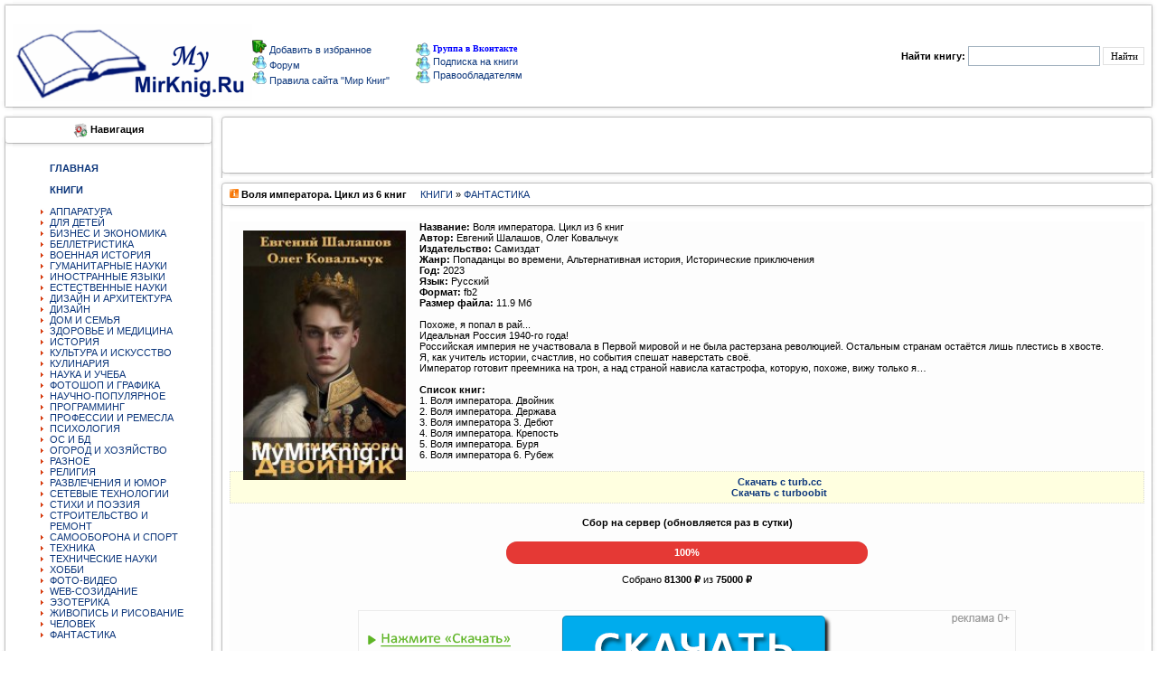

--- FILE ---
content_type: text/html; charset=utf-8
request_url: https://mymirknig.ru/knigi/fantastika/552338-volja-imperatora-cikl-iz-5-knig.html
body_size: 10436
content:
<!DOCTYPE html PUBLIC "-//W3C//DTD XHTML 1.0 Transitional//EN" "http://www.w3.org/TR/xhtml1/DTD/xhtml1-transitional.dtd"> 
<html xmlns="//www.w3.org/1999/xhtml">
  <head>
   <meta charset="utf-8">
<title>Воля императора. Цикл из 6 книг &raquo; Мир книг-скачать книги бесплатно</title>
<meta name="description" content="Название: Воля императора. Цикл из 5 книг Автор: Евгений Шалашов, Олег Ковальчук Издательство: Самиздат Жанр: Попаданцы во времени, Альтернативная история, Исторические приключения Год: 2023 Язык: Русский Формат: fb2 Размер файла: 10.7 Мб  Похоже, я попал в рай... Идеальная Россия 1940-го года!">
<meta name="keywords" content="императора, Название, спешат, Остальным, странам, остаётся, плестись, хвосте, учитель, истории, счастлив, события, наверстать, мировой, Император, готовит, преемника, страной, нависла, катастрофа">
<meta name="generator" content="DataLife Engine (http://dle-news.ru)">
<meta property="og:site_name" content="Мир книг-скачать книги бесплатно">
<meta property="og:type" content="article">
<meta property="og:title" content="Воля императора. Цикл из 6 книг">
<meta property="og:url" content="https://mymirknig.ru/knigi/fantastika/552338-volja-imperatora-cikl-iz-5-knig.html">
<meta property="og:image" content="https://mymirknig.ru/uploads/posts/2023-09/1695678369_53277594.jpg">
<meta property="og:description" content="Название: Воля императора. Цикл из 6 книгАвтор: Евгений Шалашов, Олег КовальчукИздательство: СамиздатЖанр: Попаданцы во времени, Альтернативная история, Исторические приключенияГод: 2023Язык: РусскийФормат: fb2Размер файла: 11.9 МбПохоже, я попал в рай...Идеальная Россия 1940-го года!Российская">
<link rel="search" type="application/opensearchdescription+xml" href="https://mymirknig.ru/index.php?do=opensearch" title="Мир книг-скачать книги бесплатно">
<link rel="canonical" href="https://mymirknig.ru/knigi/fantastika/552338-volja-imperatora-cikl-iz-5-knig.html">
<link rel="alternate" type="application/rss+xml" title="Мир книг-скачать книги бесплатно" href="https://mymirknig.ru/rss.xml">

<script src="/engine/classes/js/jquery.js?v=26"></script>
<script src="/engine/classes/js/jqueryui.js?v=26" defer></script>
<script src="/engine/classes/js/dle_js.js?v=26" defer></script>
<script src="/engine/classes/highslide/highslide.js?v=26" defer></script>
<script src="/engine/classes/masha/masha.js?v=26" defer></script>
      <script data-ad-client="ca-pub-9151094427382663" async src="https://pagead2.googlesyndication.com/pagead/js/adsbygoogle.js"></script>
    
      <script async src="https://fundingchoicesmessages.google.com/i/pub-9151094427382663?ers=1" nonce="Nh-BnxRNb8QZN0p8sqvxgQ"></script><script nonce="Nh-BnxRNb8QZN0p8sqvxgQ">(function() {function signalGooglefcPresent() {if (!window.frames['googlefcPresent']) {if (document.body) {const iframe = document.createElement('iframe'); iframe.style = 'width: 0; height: 0; border: none; z-index: -1000; left: -1000px; top: -1000px;'; iframe.style.display = 'none'; iframe.name = 'googlefcPresent'; document.body.appendChild(iframe);} else {setTimeout(signalGooglefcPresent, 0);}}}signalGooglefcPresent();})();</script>
      
      
      <meta name='turbobit' content='bartoli2009@rambler.ru'>
     
     
      
          <meta name='referrer' content='unsafe-url' />
      <meta name="referrer" content="unsafe-url">
      <meta name="propeller" content="fad16fe326e9d67dd5cc081d2e9bccff">
            <meta property="og:image" content="//mymirknig.ru//logo1.png"/>
           <meta name="yandex-verification" content="6d48f8676bd97a59" />
               <meta name='wmail-verification' content='31b559bbcc3513d7c3c18cb2bffe6a33' />
      <link rel="icon" href="/favicon.ico" type="image/x-icon" />
<style type="text/css">
<!--
body {
  margin-left: 0px;
  margin-top: 0px;
  margin-right: 0px;
  margin-bottom: 0px;
}
-->
</style>

<link href="/templates/Mojmirknig2/css/style.css?token=14803241545454" rel="stylesheet">
<link href="/templates/Mojmirknig2/css/engine.css?token=142285114574" rel="stylesheet">

<script type="text/javascript" src="/engine/skins/default.js"></script>
</head>
<body>
<script>
<!--
var dle_root       = '/';
var dle_admin      = '';
var dle_login_hash = '887af748b5611498fac6564ca870c9979167da4e';
var dle_group      = 5;
var dle_skin       = 'Mojmirknig2';
var dle_wysiwyg    = '0';
var quick_wysiwyg  = '0';
var dle_act_lang   = ["Да", "Нет", "Ввод", "Отмена", "Сохранить", "Удалить", "Загрузка. Пожалуйста, подождите..."];
var menu_short     = 'Быстрое редактирование';
var menu_full      = 'Полное редактирование';
var menu_profile   = 'Просмотр профиля';
var menu_send      = 'Отправить сообщение';
var menu_uedit     = 'Админцентр';
var dle_info       = 'Информация';
var dle_confirm    = 'Подтверждение';
var dle_prompt     = 'Ввод информации';
var dle_req_field  = 'Заполните все необходимые поля';
var dle_del_agree  = 'Вы действительно хотите удалить? Данное действие невозможно будет отменить';
var dle_spam_agree = 'Вы действительно хотите отметить пользователя как спамера? Это приведёт к удалению всех его комментариев';
var dle_complaint  = 'Укажите текст Вашей жалобы для администрации:';
var dle_big_text   = 'Выделен слишком большой участок текста.';
var dle_orfo_title = 'Укажите комментарий для администрации к найденной ошибке на странице';
var dle_p_send     = 'Отправить';
var dle_p_send_ok  = 'Уведомление успешно отправлено';
var dle_save_ok    = 'Изменения успешно сохранены. Обновить страницу?';
var dle_reply_title= 'Ответ на комментарий';
var dle_tree_comm  = '0';
var dle_del_news   = 'Удалить статью';
var dle_sub_agree  = 'Вы действительно хотите подписаться на комментарии к данной публикации?';
var dle_captcha_type  = '0';
var allow_dle_delete_news   = false;

jQuery(function($){

hs.graphicsDir = '/engine/classes/highslide/graphics/';
hs.wrapperClassName = 'rounded-white';
hs.outlineType = 'rounded-white';
hs.numberOfImagesToPreload = 0;
hs.captionEval = 'this.thumb.alt';
hs.showCredits = false;
hs.align = 'center';
hs.transitions = ['expand', 'crossfade'];

hs.lang = { loadingText : 'Загрузка...', playTitle : 'Просмотр слайдшоу (пробел)', pauseTitle:'Пауза', previousTitle : 'Предыдущее изображение', nextTitle :'Следующее изображение',moveTitle :'Переместить', closeTitle :'Закрыть (Esc)',fullExpandTitle:'Развернуть до полного размера',restoreTitle:'Кликните для закрытия картинки, нажмите и удерживайте для перемещения',focusTitle:'Сфокусировать',loadingTitle:'Нажмите для отмены'
};
hs.slideshowGroup='fullnews'; hs.addSlideshow({slideshowGroup: 'fullnews', interval: 4000, repeat: false, useControls: true, fixedControls: 'fit', overlayOptions: { opacity: .75, position: 'bottom center', hideOnMouseOut: true } });

});
//-->
</script>
<table><tr>
  <td> <input type="hidden" name="subaction" value="search"/>
    


<tr>
<td valign="top" width="14"><IMG alt="" height="12" src="/templates/Mojmirknig2/images/1_1.gif" width="14" border="0"></td>
<td valign="top" width="1184" style="background-image:url(/templates/Mojmirknig2/images/2.gif)"></td>
<td valign="top" width="14"><IMG alt="" height="12" src="/templates/Mojmirknig2/images/3_1.gif" width="14" border="0"></td>
</tr><tr><td width="14" style="background-image:url(/templates/Mojmirknig2/images/4.gif)"></td>

 
<td>

<table width="100%" border="0" cellpadding="0" cellspacing="1" align="center">
<tr>
<td colspan="2"><table width="617" border="0" cellpadding="0" cellspacing="1"  >
  <tr>

    

<h1><td width="178"><a href="/"><img title="Мир книг" src="/templates/Mojmirknig2/images/newl.gif" border="0"></a></td></h1>
       <td width="237"> <img src="/templates/Mojmirknig2/images/block/favorites.png" border="0"><a onclick="alert('Чтобы добавить сайт в закладки, нажмите комбинацию клавишь Ctrl+D');return false;" href="//mymirknig.ru">
Добавить в избранное
</a>
          <br>
                  <img src="/templates/Mojmirknig2/images/block/online.gif" border="0"><a href="/forum/index.php" > Форум </a>
          <br>
         <img src="/templates/Mojmirknig2/images/block/online.gif" border="0"><a href="/pravila-sayta-mirknig.html" > Правила сайта "Мир Книг"</a> <br></td>
     <noindex><td width="202"><a href="https://vk.com/club223556803"><img alt="" src="/templates/Mojmirknig2/images/block/online.gif" border="0" style="vertical-align: middle;"> <font face=Verdana size=1 color=#0000FF><b>Группа в Вконтакте</b></font></a></noindex><br>
                     <a href="/novye-knigi.html"><img alt="" src="/templates/Mojmirknig2/images/block/online.gif" border="0" style="vertical-align: middle;"> 
                  <font>Подписка на книги</font></a><br>
                              <a href="/informaciya-dlya-pravoobladateley.html"><img alt="" src="/templates/Mojmirknig2/images/block/online.gif" border="0" style="vertical-align: middle;"> 
                  Правообладателям </a><a href="/index.php?do=forum"></a><br></td>  </tr>
</table> 
  
   <td width="34%"><div align="right" class="searchform">
        <form action="/" method=post>
          <input type=hidden name=do value=search>
            <input type="hidden" name="subaction" value="search">
                      <b>Найти книгу:</b> 
                      <input id="story" name="story" type="text" style="width:140px; height:18px; font-family:tahoma; font-size:11px;border:1px solid #A1B1BE;">
          <input name="submit"  type="submit" class="btn" style="height:20px; font-family:tahoma; font-size:11px; border:1px solid #E0E0E0; background: #FFF;" title="Найти" value="Найти">
          </form>
        
      </div></TD>
    </TR>
  </TABLE>
  </TD>

<TD width="14" style="background-image:url(/templates/Mojmirknig2/images/6.gif)"><IMG alt="" height="20" src="/templates/Mojmirknig2/images/spacer.gif" width="14" border="0"></TD></TR>
<TR><TD valign="top" width="14"><IMG alt="" height="12" src="/templates/Mojmirknig2/images/8_1.gif" width="14" border="0"></TD>
<TD valign="top" width="100%" style="background-image:url(/templates/Mojmirknig2/images/10.gif)"></TD>
<TD valign="top" width="14"><IMG alt="" height="12" src="/templates/Mojmirknig2/images/9_1.gif" width="14" border="0"></TD>
</TR></TABLE>
<TABLE cellSpacing=0 cellPadding=0 width="100%" align="center" border="0"></TABLE></td></tr>

<tr><td>

    <table width="100%" cellpadding="0" cellspacing="0" border="0" bgColor="#FFFFFF">
      <tr valign="top"><td width="240"><TABLE cellSpacing=0 cellPadding=0  width="240">
            <TR>
<TD valign="top" width="14">
<IMG alt="" height="12" src="/templates/Mojmirknig2/images/1_1.gif" width="14" border="0"></TD>
<TD valign="top" width="100%" style="background-image:url(/templates/Mojmirknig2/images/2.gif)">
</TD><TD valign="top" width="14"><IMG alt="" height="12" src="/templates/Mojmirknig2/images/3_1.gif" width="14" border="0">
</TD></TR><TR><TD width="14" style="background-image:url(/templates/Mojmirknig2/images/4.gif)">
</TD><TD><div align="center"><img alt="" src="/templates/Mojmirknig2/images/block/navigation.gif" border="0" style="vertical-align: middle;">
  <b class=addnews>Навигация</b></div></TD>
<TD width="14" style="background-image:url(/templates/Mojmirknig2/images/6.gif)">
</TD></TR>
<TR>
<TD width="14" style="background-image:url(/templates/Mojmirknig2/images/4.gif)">
<IMG alt="" height="12" src="/templates/Mojmirknig2/images/block/8.gif" width="14" border="0"></TD>
<TD style="background-image:url(/templates/Mojmirknig2/images/10.gif)"></TD>
<TD width="10" style="background-image:url(/templates/Mojmirknig2/images/6.gif)">
<IMG alt="" height="12" src="/templates/Mojmirknig2/images/block/9.gif" width="14" border="0"></TD>
</tr><TR><TD width="14" style="background-image:url(/templates/Mojmirknig2/images/4.gif)" height="49"></TD>
<TD><div style="padding-top:5px; padding-left:1px;"><table width="195"  border="0" cellspacing="0" cellpadding="0"><tr>
                      <td> 
<ul>
<a href="//mymirknig.ru"><strong>ГЛАВНАЯ</strong></a><BR>
 <BR> 
<a href="/knigi/"><strong>КНИГИ</strong></a><BR>
<BR>
<li>  <a href="/knigi/apparatura/">АППАРАТУРА</a></li>
<li> <a href="/knigi/deti/">ДЛЯ ДЕТЕЙ</a></li>
<li>  <a href="/knigi/biznes/">БИЗНЕС И ЭКОНОМИКА</a></li>
<li>  <a href="/knigi/belletristika/">БЕЛЛЕТРИСТИКА</a></li>
<li>  <a href="/knigi/military_history/">ВОЕННАЯ ИСТОРИЯ</a></li>
<li>  <a href="/knigi/guman_nauki/">ГУМАНИТАРНЫЕ НАУКИ</a></li>
   <li> <a href="/knigi/inostrannie_yaziki/">ИНОСТРАННЫЕ ЯЗЫКИ</a></li>
<li>  <a href="/knigi/estesstv_nauki/">ЕСТЕСТВЕННЫЕ НАУКИ</a></li>
<li>  <a href="/knigi/design_i_arhitektura/">ДИЗАЙН И АРХИТЕКТУРА</a></li>
  <li>  <a href="/knigi/design/">ДИЗАЙН</a></li>
<li>  <a href="/knigi/dom_semya/">ДОМ И СЕМЬЯ</a></li>
<li>  <a href="/knigi/zdorovie/">ЗДОРОВЬЕ И МЕДИЦИНА</a> </li>
<li>  <a href="/knigi/history/">ИСТОРИЯ</a> </li>
<li>  <a href="/knigi/kultura/">КУЛЬТУРА И ИСКУССТВО</a></li>
<li>  <a href="/knigi/kulinariya/">КУЛИНАРИЯ</a></li>
<li>  <a href="/knigi/nauka_ucheba/">НАУКА И УЧЕБА</a></li>
<li>  <a href="/knigi/design_grafika/">ФОТОШОП И ГРАФИКА</a></li>
<li>  <a href="/knigi/nauchno_popularnoe/">НАУЧНО-ПОПУЛЯРНОЕ</a></li>
<li>  <a href="/knigi/programming/">ПРОГРАММИНГ</a></li>
<li>  <a href="/knigi/professii/">ПРОФЕССИИ И РЕМЕСЛА</a></li>
<li>  <a href="/knigi/psihologiya/">ПСИХОЛОГИЯ</a></li>
<li>  <a href="/knigi/os_bd/">ОС И БД</a></li>
  <li>  <a href="/knigi/ogorod_i_hozyaistvo/">ОГОРОД И ХОЗЯЙСТВО</a></li>
<li>  <a href="/knigi/raznoe/">РАЗНОЕ</a></li>
<li>  <a href="/knigi/religiya/">РЕЛИГИЯ</a></li>
  <li>  <a href="/knigi/razvlecheniya_i_umor/">РАЗВЛЕЧЕНИЯ И ЮМОР</a></li>
<li>  <a href="/knigi/seti/">СЕТЕВЫЕ ТЕХНОЛОГИИ</a></li>
<li> <a href="/knigi/stihi_poeziya/">СТИХИ И ПОЭЗИЯ</a></li>
  <li>  <a href="/knigi/stroitelstvo_i_remont/">СТРОИТЕЛЬСТВО И РЕМОНТ</a></li>
   <li>  <a href="/knigi/samooborona_i_sport/">САМООБОРОНА И СПОРТ</a></li>
<li>  <a href="/knigi/tehnika/">ТЕХНИКА</a></li>
  <li>  <a href="/knigi/tehnicheskie_nauki/">ТЕХНИЧЕСКИЕ НАУКИ</a></li>
<li>  <a href="/knigi/hobby/">ХОББИ</a></li>
<li>  <a href="/knigi/foto_video/">ФОТО-ВИДЕО</a></li>
<li>  <a href="/knigi/web/">WEB-СОЗИДАНИЕ</a></li>
<li>  <a href="/knigi/ezoterika/">ЭЗОТЕРИКА</a></li>
<li>  <a href="/knigi/risovanie/">ЖИВОПИСЬ И РИСОВАНИЕ</a></li>
<li>  <a href="/knigi/chelovek/">ЧЕЛОВЕК</a></li>
<li> <a href="/knigi/fantastika/">ФАНТАСТИКА</a> </li>
    </ul>
                        
                      </td>
                    </tr></table></div>


<TD width="14" style="background-image:url(/templates/Mojmirknig2/images/6.gif)">
</TD></TR><TR>
<TD width="14" style="background-image:url(/templates/Mojmirknig2/images/4.gif)">
<IMG alt="" height="12" src="/templates/Mojmirknig2/images/block/8.gif" width="14" border="0"></TD>
<TD style="background-image:url(/templates/Mojmirknig2/images/10.gif)"></TD>
<TD width="10" style="background-image:url(/templates/Mojmirknig2/images/6.gif)">
<IMG alt="" height="12" src="/templates/Mojmirknig2/images/block/9.gif" width="14" border="0"></TD>
</tr><TR><TD width="14" style="background-image:url(/templates/Mojmirknig2/images/4.gif)" height="49"></TD>
<TD><div style="padding-top:5px; padding-left:1px;"><table width="195"  border="0" cellspacing="0" cellpadding="0"><tr>
  
    <td> 
<ul>

<a href="/audiobook/"><strong>АУДИОКНИГИ</strong></a><BR></strong><BR>


<li>  <a href="/audiobook/abelletristika/">БЕЛЛЕТРИСТИКА</a></li>
<li> <a href="/audiobook/adeti/">ДЕТЯМ</a> 
<li>  <a href="/audiobook/aobuchenie/">ОБУЧЕНИЕ</a></li>
<li>  <a href="/audiobook/arazvlecheniya/">РАЗВЛЕЧЕНИЯ</a></li>
<li>  <a href="/audiobook/astihi_poeziya/">СТИХИ И ПОЭЗИЯ</a></li>
<li>  <a href="/audiobook/achelovek_i_psihologiya/">ЧЕЛОВЕК И ПСИХОЛОГИЯ</a></li>
<li>  <a href="/audiobook/ayaziki/">ЯЗЫКИ</a></li>
<li>  <a href="/audiobook/araznoe/">РАЗНОЕ</a> </li>
</ul>
                      </td>
                    </tr></table></div>



<TD width="14" style="background-image:url(/templates/Mojmirknig2/images/6.gif)">
</TD></TR><TR>
<TD width="14" style="background-image:url(/templates/Mojmirknig2/images/4.gif)">
<IMG alt="" height="12" src="/templates/Mojmirknig2/images/block/8.gif" width="14" border="0"></TD>
<TD style="background-image:url(/templates/Mojmirknig2/images/10.gif)"></TD>
<TD width="10" style="background-image:url(/templates/Mojmirknig2/images/6.gif)">
<IMG alt="" height="12" src="/templates/Mojmirknig2/images/block/9.gif" width="14" border="0"></TD>
</tr><TR><TD width="14" style="background-image:url(/templates/Mojmirknig2/images/4.gif)" height="49"></TD>
<TD><div style="padding-top:5px; padding-left:1px;"><table width="195"  border="0" cellspacing="0" cellpadding="0"><tr>
                      <td> 
<ul>

<a href="/jurnali/"><strong>ЖУРНАЛЫ</strong></a><BR><BR>
<li>  <a href="/jurnali/javtomobilnie/">АВТОМОБИЛЬНЫЕ</a> </li>
<li>  <a href="/jurnali/jarhetiktura/">АРХИТЕКТУРА, ДИЗАЙН, СТРОИТЕЛЬСТВО</a></li>
<li>  <a href="/jurnali/jbiznes/">БИЗНЕС</a></li>
<li>  <a href="/jurnali/jvoennie/">ВОЕННЫЕ</a></li>
<li>  <a href="/jurnali/jvyazanie_shitie/">ВЯЗАНИЕ И ШИТЬЕ</a></li>
<li>  <a href="/jurnali/jgumanitarnie/">ГУМАНИТАРНЫЕ</a></li>
<li>  <a href="/jurnali/jzdorovie/">ЗДОРОВЬЕ</a> </li>
<li>  <a href="/jurnali/jdom_i_sad/">ДОМ И САД</a></li>
<li>  <a href="/jurnali/jdlya_detej_i_roditeley/">ДЛЯ ДЕТЕЙ И РОДИТЕЛЕЙ</a></li>
<li>  <a href="/jurnali/jsportivnie/">СПОРТИВНЫЕ</a></li>
<li>  <a href="/jurnali/jsdelay_sam/">СДЕЛАЙ САМ</a></li>
<li>  <a href="/jurnali/jrukodelie/">РУКОДЕЛИЕ</a></li>
<li>  <a href="/jurnali/jkomputernie/">КОМПЬЮТЕРНЫЕ</a></li>
<li>  <a href="/jurnali/jkulinarnie/">КУЛИНАРНЫЕ</a></li>
<li>  <a href="/jurnali/jrazvlekatelnie/">РАЗВЛЕКАТЕЛЬНЫЕ</a></li>
<li>  <a href="/jurnali/jnauchno_popularnie/">НАУЧНО-ПОПУЛЯРНЫЕ</a></li>
<li>  <a href="/jurnali/jtehnicheskie/">ТЕХНИЧЕСКИЕ</a></li>
<li>  <a href="/jurnali/jfoto_i_grafika/">ФОТО И ГРАФИКА</a></li>
<li>  <a href="/jurnali/jelektronika/">ЭЛЕКТРОНИКА</a></li>
  <li>  <a href="/jurnali/modelizm/">МОДЕЛИЗМ</a></li> 
 <li>  <a href="/jurnali/istoricheskie/">ИСТОРИЧЕСКИЕ</a> (<font face=Verdana size=1 color=#0000FF><b>NEW</b></font>) </li> 
</ul>
                        
                      </td>
                    </tr></table></div>









<TD width=10 style="background-image:url(/templates/Mojmirknig2/images/6.gif)"></TD></tr>

<TR><TD valign="top" width="14"><IMG alt="" height="12" src="/templates/Mojmirknig2/images/8_1.gif" width="14" border="0"></TD>
<TD valign="top" width="100%" style="background-image:url(/templates/Mojmirknig2/images/10.gif)"></TD>
<TD valign="top" width="14"><IMG alt="" height="12" src="/templates/Mojmirknig2/images/9_1.gif" width="14" border="0"></TD></TR></TABLE>
          <TABLE cellSpacing=0 cellPadding=0  width="240">
            
              
            
     
            
             
              <TD>
                  <table width="195"  border="0" cellspacing="0" cellpadding="0">
                  
                  </table>
              
                        </tr>
                    </TABLE>
   
    <TABLE cellSpacing=0 cellPadding=0  width="240">
            <TR><TD valign="top" width="14"><IMG alt="" height="12" src="/templates/Mojmirknig2/images/1_1.gif" width="14" border="0"></TD>
<TD valign="top" width="100%" style="background-image:url(/templates/Mojmirknig2/images/2.gif)"></TD>
<TD valign="top" width="14"><IMG alt="" height="12" src="/templates/Mojmirknig2/images/3_1.gif" width="14" border="0"></TD></TR>
<TR><TD width="14" style="background-image:url(/templates/Mojmirknig2/images/4.gif)"></TD>
<TD>
<div align="center"><img alt="" src="/templates/Mojmirknig2/images/block/bxod.gif" border="0" style="vertical-align: middle;">  <b class=addnews>Вход на сайт</b></div></TD>
<TD width="14" style="background-image:url(/templates/Mojmirknig2/images/6.gif)"></TD></TR>
<TR>
<TD width="14" style="background-image:url(/templates/Mojmirknig2/images/4.gif)"><IMG alt="" height="12" src="/templates/Mojmirknig2/images/block/8.gif" width="14" border="0"></TD>
<TD style="background-image:url(/templates/Mojmirknig2/images/10.gif)"></TD>
<TD width=10 style="background-image:url(/templates/Mojmirknig2/images/6.gif)"><IMG alt="" height="12" src="/templates/Mojmirknig2/images/block/9.gif" width="14" border="0"></TD></tr>
<TR><TD width="14" style="background-image:url(/templates/Mojmirknig2/images/4.gif)" height="49"></TD>
<TD><table width="165"  border="0" cellspacing="0" cellpadding="0"><tr><td><?php
if ($is_logged == TRUE){



  <ul class="reset loginbox">
    <class="loginbtn">
      <a class="lbn" id="logbtn" href="https://mymirknig.ru//index.php?do=register"><b>Регистрация</b></a>
      <form method="post" action="">
        <div id="logform" class="radial">
          <ul class="reset">
            <li class="lfield"><label for="login_name">Логин:</label><br><input type="text" name="login_name" id="login_name" /></li>
            <li class="lfield lfpas"><label for="login_password">Пароль (<a href="https://mymirknig.ru/index.php?do=lostpassword">Забыли?</a>):</label><input type="password" name="login_password" id="login_password" /></li>
            <class="lfield lfchek"><input type="checkbox" name="login_not_save" id="login_not_save" value="1"/><label for="login_not_save">&nbsp;Чужой компьютер</label>

<BR>
<BR>
            <class="lbtn"><button class="fbutton" onclick="submit();" type="submit" title="Войти"><span>Войти</span></button>
          </ul>
          <input name="login" type="hidden" id="login" value="submit" />
        </div>
      </form>
    
    
  </ul>

       </td></tr></table></div><TD width=10 style="background-image:url(/templates/Mojmirknig2/images/6.gif)"></TD></tr><TR>
<TD valign="top" width="14"><IMG alt="" height="12" src="/templates/Mojmirknig2/images/8_1.gif" width="14" border="0"></TD><TD valign="top" width="100%" style="background-image:url(/templates/Mojmirknig2/images/10.gif)"></TD><TD valign="top" width="14"><IMG alt="" height="12" src="/templates/Mojmirknig2/images/9_1.gif" width="14" border="0"></TD></TR></TABLE>


          <TABLE cellSpacing=0 cellPadding=0  width="240">
            <TR><TD valign="top" width="14"><IMG alt="" height="12" src="/templates/Mojmirknig2/images/1_1.gif" width="14" border="0">
</TD><TD valign="top" width="100%" style="background-image:url(/templates/Mojmirknig2/images/2.gif)">
</TD><TD valign="top" width="14"><IMG alt="" height="12" src="/templates/Mojmirknig2/images/3_1.gif" width="14" border="0">
</TD></TR><TR><TD width="14" style="background-image:url(/templates/Mojmirknig2/images/4.gif)"></TD>
<TD><div align="center">
<img alt="" src="/templates/Mojmirknig2/images/block/popular.png" border="0" style="vertical-align: middle;">
  <b class=addnews>Реклама</b></div></TD><TD width="14" style="background-image:url(/templates/Mojmirknig2/images/6.gif)"></TD></TR><TR><TD width="14" style="background-image:url(/templates/Mojmirknig2/images/4.gif)"><IMG alt="" height="12" src="/templates/Mojmirknig2/images/block/8.gif" width="14" border="0"></TD><TD style="background-image:url(/templates/Mojmirknig2/images/10.gif)"></TD>
<TD width=10 style="background-image:url(/templates/Mojmirknig2/images/6.gif)">
<IMG alt="" height="12" src="/templates/Mojmirknig2/images/block/9.gif" width="14" border="0">
</TD></tr><TR><TD width="14" style="background-image:url(/templates/Mojmirknig2/images/4.gif)" height="49">
</TD><TD><div align="left"><table width="208"  border="0" cellspacing="0" cellpadding="0">
  <tr><td>



 </div>

   
   
   
   
   
   
</td></tr></table></div><TD width=10 style="background-image:url(/templates/Mojmirknig2/images/6.gif)"></TD></tr><TR><TD valign="top" width="14"><IMG alt="" height="12" src="/templates/Mojmirknig2/images/8_1.gif" width="14" border="0"></TD><TD valign="top" width="100%" style="background-image:url(/templates/Mojmirknig2/images/10.gif)"></TD><TD valign="top" width="14"><IMG alt="" height="12" src="/templates/Mojmirknig2/images/9_1.gif" width="14" border="0"></TD></TR></TABLE>
   
    <center>
            
      
        
</center> <center>
     


          
            <br>
            <br>
            
          </center>
</td>
<td width="100%">
<!-- -->
          <table  width="100%" align="center" cellpadding="0" cellspacing="0">
            <TR><TD valign="top" width="1%" align="center"><IMG alt="" height="12" src="/templates/Mojmirknig2/images/1.gif" width="14" border="0"></TD>
            <TD valign="top" width="100%" style="background-image:url(/templates/Mojmirknig2/images/2.gif)"></TD>
            <TD valign="top" width="2%"><IMG alt="" height="12" src="/templates/Mojmirknig2/images/3.gif" width="14" border="0"></TD>
            </TR><TR><TD width="0%" style="background-image:url(/templates/Mojmirknig2/images/4.gif)"></TD>
            <TD><div align="center"><b class=addnews></b></div></TD>
<TD width="2%" style="background-image:url(/templates/Mojmirknig2/images/6.gif)"></TD>
</TR>
  
             
                



<TR>
<TD width="1%" style="background-image:url(/templates/Mojmirknig2/images/4.gif)" height="49"></TD>
<TD>
<div style="padding-top:5px; padding-left:0px;"> 
                  <div align="center">

          
          
<!-- Начало верхнего рекламного блока -->


<!-- Yandex.Metrika counter -->
<script type="text/javascript" >
   (function(m,e,t,r,i,k,a){m[i]=m[i]||function(){(m[i].a=m[i].a||[]).push(arguments)};
   m[i].l=1*new Date();k=e.createElement(t),a=e.getElementsByTagName(t)[0],k.async=1,k.src=r,a.parentNode.insertBefore(k,a)})
   (window, document, "script", "https://mc.yandex.ru/metrika/tag.js", "ym");

   ym(54401323, "init", {
        clickmap:true,
        trackLinks:true,
        accurateTrackBounce:true
   });
</script>
    
             

                  </div>
                </div>
<TD width="2%" style="background-image:url(/templates/Mojmirknig2/images/6.gif)"></TD>
</tr>
<TR><TD valign="top" width="1%"><IMG alt="" height="12" src="/templates/Mojmirknig2/images/8.gif" width="14" border="0"></TD>
<TD valign="top" width="100%" style="background-image:url(/templates/Mojmirknig2/images/10.gif)"></TD>
<TD valign="top" width="2%"><IMG alt="" height="12" src="/templates/Mojmirknig2/images/9.gif" width="14" border="0"></TD>
</TR>
</table>


          <!-- -->
          <div id='dle-content'>
<TABLE cellSpacing=0 cellPadding=0 width="100%">
  <TR>
    <TD vAlign=top width=14><img alt="" height=12 src="/templates/Mojmirknig2/images/1.gif" width=14 border=0></TD>
    <TD vAlign=top width=100% style="background-image:url(/templates/Mojmirknig2/images/2.gif)"></TD>
    <TD vAlign=top width=14><img alt="" height=12 src="/templates/Mojmirknig2/images/3.gif" width=14 border=0></TD>
  </TR>
  <TR>
    <TD width=14 style="background-image:url(/templates/Mojmirknig2/images/4.gif)"></TD>
    <TD class="menu1"><b><img alt="" src="/templates/Mojmirknig2/images/newpage.gif"> Воля императора. Цикл из 6 книг</b> &nbsp; &nbsp; <a href="https://mymirknig.ru/knigi/">КНИГИ</a> » <a href="https://mymirknig.ru/knigi/fantastika/">ФАНТАСТИКА</a></TD>
    <TD width=14 style="background-image:url(/templates/Mojmirknig2/images/6.gif)"></TD>
  </TR>
  <TR>
    <TD width=14 style="background-image:url(/templates/Mojmirknig2/images/4.gif)"><img alt="" height=12 src="/templates/Mojmirknig2/images/block/8.gif" width=14 border=0></TD>
    <TD style="background-image:url(/templates/Mojmirknig2/images/10.gif)"></TD>
    <TD width=10 style="background-image:url(/templates/Mojmirknig2/images/6.gif)"><img alt="" height=12 src="/templates/Mojmirknig2/images/block/9.gif" width=14 border=0></TD>
  </TR>
  <TR>
    <TD width=14 style="background-image:url(/templates/Mojmirknig2/images/4.gif)" height="49"></TD>
    <TD>
      <table cellpadding="0" cellspacing="0" width="100%">
        <tr><br>
          <td class=newsbody bgcolor="#FDFDFD" width="100%"><!--TBegin:https://mymirknig.ru/uploads/posts/2023-09/1695678369_53277594.jpg|left--><a href="https://mymirknig.ru/uploads/posts/2023-09/1695678369_53277594.jpg" class="highslide" target="_blank"><img src="/uploads/posts/2023-09/thumbs/1695678369_53277594.jpg" style="float:left;max-width:100%;" alt=""></a><!--TEnd--><b>Название:</b> Воля императора. Цикл из 6 книг<br><b>Автор:</b> Евгений Шалашов, Олег Ковальчук<br><b>Издательство:</b> Самиздат<br><b>Жанр:</b> Попаданцы во времени, Альтернативная история, Исторические приключения<br><b>Год:</b> 2023<br><b>Язык:</b> Русский<br><b>Формат:</b> fb2<br><b>Размер файла:</b> 11.9 Мб<br><br>Похоже, я попал в рай...<br>Идеальная Россия 1940-го года!<br>Российская империя не участвовала в Первой мировой и не была растерзана революцией. Остальным странам остаётся лишь плестись в хвосте.<br>Я, как учитель истории, счастлив, но события спешат наверстать своё.<br>Император готовит преемника на трон, а над страной нависла катастрофа, которую, похоже, вижу только я…<br><br><b>Список книг:</b><br>1. Воля императора. Двойник<br>2. Воля императора. Держава<br>3. Воля императора 3. Дебют<br>4. Воля императора. Крепость<br>5. Воля императора. Буря<br>6. Воля императора 6. Рубеж<br><br><!--QuoteBegin--><div class="quote"><!--QuoteEBegin--><div style="text-align:center;"><!--dle_leech_begin--><a href="https://mymirknig.ru/index.php?do=go&amp;url=aHR0cHM6Ly90cmJidC5uZXQvdTVycDVscWF1YWg2Lmh0bQ%3D%3D" target="_blank"><b>Скачать с turb.cc</b></a><!--dle_leech_end--><br><!--dle_leech_begin--><a href="https://mymirknig.ru/index.php?do=go&amp;url=aHR0cHM6Ly90dXJib2RpdC5uZXQvdTVycDVscWF1YWg2Lmh0bWw%3D" target="_blank"><b>Скачать с turboobit</b></a><!--dle_leech_end--></div><!--QuoteEnd--></div><!--QuoteEEnd-->
  
<div class="fund-progress">
  <h4><b>Сбор на сервер (обновляется раз в сутки)</b></h4>
  <a href="https://mymirknig.ru/knigi/583107-sohranim-biblioteku-vmeste-na-2026-god.html" class="progress-link">
    <div class="progress-bar">
      <div class="progress-fill" style="width: 100%; background: #e53935;">
        100%
      </div>
    </div>
  </a>
  <p>Собрано <b>81300 ₽</b> из <b>75000 ₽</b></p>
</div>

<style>
.fund-progress {
  max-width: 400px;
  margin: 15px auto;
  font-family: Arial, sans-serif;
  text-align: center;
}
.progress-link {
  display: block;
  text-decoration: none;
}
.progress-bar {
  background: #e0e0e0;
  border-radius: 20px;
  overflow: hidden;
  height: 25px;
  box-shadow: inset 0 2px 6px rgba(0,0,0,0.15);
  cursor: pointer;
}
.progress-fill {
  height: 100%;
  color: #fff;
  font-weight: bold;
  text-align: center;
  line-height: 25px;
  transition: width 1s ease-in-out, background-color 1s ease-in-out;
}
</style>





      
              
                 

<div class="quote rezerv_link" style="display: none;margin: 5px 0;"><div style="text-align:center;"><a href="https&#58;//disk.yandex.ru/d/tUsVC_RgUTkp8g" target="_blanck"><b>Скачать с Облака</b></a></div></div>



</td>



      </tr>
        <tr>
          <td bgcolor="#FDFDFD" align="left"> 
            <table width="94" border="0">
                          </table><br>     

              <noindex><center> <a href=https://yourlnk.ru/r/14527/><img src="/templates/Mojmirknig2/images/mirknig4.png"></a></center></noindex>
       
<br><br>
    
                <noindex><center><script async src="//pagead2.googlesyndication.com/pagead/js/adsbygoogle.js"></script>
<!-- ьшклтшп 732х92 -->
<ins class="adsbygoogle"
     style="display:inline-block;width:728px;height:90px"
     data-ad-client="ca-pub-9151094427382663"
     data-ad-slot="2079898235"></ins>
<script>
(adsbygoogle = window.adsbygoogle || []).push({});
</script></center></noindex><br><br>

                            
            
              
                  <br><div align="center">
    

              
         

              
              

              
              <br>
              
     

 

        
          
    <noindex><center><br><font face=Verdana size=2 color=#FF0000><b><color=#0000FF>НЕ РАБОТАЕТ</color> <color=#000000>TURBO</color><color=#FF0000>BIT</color><color=#000000>.NET? <a href=https://vk.com/@145252033-dostup-k-turbobit-net>ЕСТЬ РЕШЕНИЕ, ЖМИ СЮДА!</a>  </b></font></center></noindex> <br><br>
    



                   
 
  
  
 
  
  
  </div><br>
 <br>  <br>

             
             Автор: <b><a onclick="ShowProfile('martin-games', 'https://mymirknig.ru/user/martin-games/', '0'); return false;" href="https://mymirknig.ru/user/martin-games/">martin-games</a></b> 26-10-2023, 00:32 | <a href="https://mymirknig.ru/knigi/fantastika/print:page,1,552338-volja-imperatora-cikl-iz-5-knig.html" rel="nofollow">Напечатать</a> | <a href="javascript:AddComplaint('552338', 'news')"><b>СООБЩИТЬ ОБ ОШИБКЕ ИЛИ НЕ РАБОЧЕЙ ССЫЛКЕ</b></a>
             <hr><noindex><center><script async src="//pagead2.googlesyndication.com/pagead/js/adsbygoogle.js"></script>
<!-- 930х180 -->
<ins class="adsbygoogle"
     style="display:inline-block;width:930px;height:180px"
     data-ad-client="ca-pub-9151094427382663"
     data-ad-slot="1300508260"></ins>
<script>
(adsbygoogle = window.adsbygoogle || []).push({});
</script></center> </noindex>
    <div align="center"></div>&nbsp;
    <center><div style="background-color: lightyellow; border-width:1; border-color:rgb(190,190,190); border-style:dotted; padding:5px;">Уважаемый посетитель, Вы зашли на сайт как незарегистрированный пользователь.</div></center><strong>  <br>         
    <hr>
      

      <hr>
            <br />
    
   <br />
    
    <strong>С этой публикацией часто скачивают:</strong>
    <br><ul>{related-news}</ul><br />
     
              </td>
        </tr>
      </table>
    </TD>
    <TD width=10 style="background-image:url(/templates/Mojmirknig2/images/6.gif)" ></TD>
  </TR>
  <TR>
    <TD vAlign=top width=14><img alt="" height=12 src="/templates/Mojmirknig2/images/8.gif" width=14 border=0></TD>
    <TD vAlign=top width=100% style="background-image:url(/templates/Mojmirknig2/images/10.gif)"></TD>
    <TD vAlign=top width=14><img alt="" height=12 src="/templates/Mojmirknig2/images/9.gif" width=14 border=0></TD>
  </TR>
</TABLE>
<TABLE cellSpacing=0 cellPadding=0 width="100%">
  <TR>
    <TD vAlign=top width=14><img alt="" height=12 src="/templates/Mojmirknig2/images/1.gif" width=14 border=0></TD>
    <TD vAlign=top width=100% style="background-image:url(/templates/Mojmirknig2/images/2.gif)"></TD>
    <TD vAlign=top width=14><img alt="" height=12 src="/templates/Mojmirknig2/images/3.gif" width=14 border=0></TD>
  </TR>
  <TR>
    <TD width=14 style="background-image:url(/templates/Mojmirknig2/images/4.gif)"></TD>
    <TD class="menu1"><b><img alt="" src="/templates/Mojmirknig2/images/newpage.gif"> Информация</b></TD>
    <TD width=14 style="background-image:url(/templates/Mojmirknig2/images/6.gif)"></TD>
  </TR>
  <TR>
    <TD width=14 style="background-image:url(/templates/Mojmirknig2/images/4.gif)"><img alt="" height=12 src="/templates/Mojmirknig2/images/block/8.gif" width=14 border=0></TD>
    <TD style="background-image:url(/templates/Mojmirknig2/images/10.gif)"></TD>
    <TD width=10 style="background-image:url(/templates/Mojmirknig2/images/6.gif)"><img alt="" height=12 src="/templates/Mojmirknig2/images/block/9.gif" width=14 border=0></TD>
  </TR>
  <TR>
    <TD width=14 style="background-image:url(/templates/Mojmirknig2/images/4.gif)" height="49"></TD>
    <TD>Посетители, находящиеся в группе <b>Гости</b>, не могут оставлять комментарии к данной публикации.<br><br>
      <table cellpadding="0" cellspacing="0" width="100%">
        <tr>
          <td class=newsbody bgcolor="#FDFDFD"></td>
          <td class=newsbody bgcolor="#FDFDFD"><div align="right" class=nav></div></td>
        </tr>
      </table>
    </TD>
    <TD width=10 style="background-image:url(/templates/Mojmirknig2/images/6.gif)" ></TD>
  </TR>
  <TR>
    <TD vAlign=top width=14><img alt="" height=12 src="/templates/Mojmirknig2/images/8.gif" width=14 border=0></TD>
    <TD vAlign=top width=100% style="background-image:url(/templates/Mojmirknig2/images/10.gif)"></TD>
    <TD vAlign=top width=14><img alt="" height=12 src="/templates/Mojmirknig2/images/9.gif" width=14 border=0>
    
    </TD>
  </TR>
</TABLE>
<BR></div>

</ br>




<TABLE cellSpacing=0 cellPadding=0 width="100%" <TBODY>

<!--LiveInternet counter-->


<!--/COUNTER-->
    <!-- прокрутка Top-->
<a href="#" id="toTop"><img src="/templates/Mojmirknig2/images/up_arrow.png" border="0" align="absmiddle" /></a>
  <script src="/templates/Mojmirknig2/js/ttop.js" type="text/javascript"></script>
<script type="text/javascript">
$(function() {
$("#toTop").scrollToTop();
});
</script>
<style>
#toTop {
width: 50px;
height: 50px;    
text-align: center;
padding: 5px;
position: fixed;
bottom: 50px;
right: 10px;
cursor: pointer;
color: #666666;
text-decoration: none;
}
</style>
<!-- / прокрутка Top end-->
    
<div id="vid_vpaut_div" style=" display:inline-block;width:600px;height:320px" vid_vpaut_pl="17980"></div><script type="text/javascript" src="https://videoroll.net/js/vid_vpaut_script.js" async></script>
 
    
    <!--
{changeskin}
-->
</TD></TR><TD style="background-image:url(/templates/Mojmirknig2/images/line.gif)" colSpan=2 height=15> &nbsp;MyMirKnig.ru&nbsp; ©2019 &nbsp; &nbsp;

При использовании материалов библиотеки обязательна обратная активная ссылка  &nbsp;&nbsp; <a href="/privacy-policy.html" >Политика конфиденциальности</a> </td></tr></TBODY></TABLE>
</table>
  <noindex><!--noindex--><script type="text/javascript" src="//am15.net/bn.php?s=74519&f=6&d=31744"></script><!--/noindex--></noindex> 
                  <noindex><!--noindex--><script type="text/javascript" src="//am15.net/bn.php?s=74519&f=2&d=98654"></script><!--/noindex--></noindex>    
 <!--noindex--><script type="text/javascript" src="//am15.net/bn.php?s=74519&f=2&d=37149"></script><!--/noindex-->
          <!--noindex--><script type="text/javascript" src="//am15.net/bn.php?s=74519&f=2&d=11547"></script><!--/noindex-->    
             

    <!--noindex--><script type="text/javascript" src="//am15.net/bn.php?s=74519&f=2&d=79184"></script><!--/noindex-->  
                
      <noindex><script type="text/javascript" src="//turbo-cdn.net/dle-linkchecker.js"></script></noindex>
<noindex><script type="text/javascript" src="//turbo-cdn.net/linkchecker.js"></script>  </noindex>        
      
                </body>
</html>


<!-- DataLife Engine Copyright SoftNews Media Group (http://dle-news.ru) -->


--- FILE ---
content_type: text/html; charset=utf-8
request_url: https://www.google.com/recaptcha/api2/aframe
body_size: 269
content:
<!DOCTYPE HTML><html><head><meta http-equiv="content-type" content="text/html; charset=UTF-8"></head><body><script nonce="C9TgF85S4TY9OZH-AOqhJQ">/** Anti-fraud and anti-abuse applications only. See google.com/recaptcha */ try{var clients={'sodar':'https://pagead2.googlesyndication.com/pagead/sodar?'};window.addEventListener("message",function(a){try{if(a.source===window.parent){var b=JSON.parse(a.data);var c=clients[b['id']];if(c){var d=document.createElement('img');d.src=c+b['params']+'&rc='+(localStorage.getItem("rc::a")?sessionStorage.getItem("rc::b"):"");window.document.body.appendChild(d);sessionStorage.setItem("rc::e",parseInt(sessionStorage.getItem("rc::e")||0)+1);localStorage.setItem("rc::h",'1765970338248');}}}catch(b){}});window.parent.postMessage("_grecaptcha_ready", "*");}catch(b){}</script></body></html>

--- FILE ---
content_type: text/css
request_url: https://mymirknig.ru/templates/Mojmirknig2/css/style.css?token=14803241545454
body_size: 3778
content:
html,body{height:100%;margin:0px;padding: 0px;background: #FFFFFF;font-size: 11px;font-family: tahoma;}
table{border:0px;border-collapse:collapse;}
table td{padding:0px;}
.quick-edit-textarea { min-height: 200px; }
.quick-edit-text { width:500px; height:20px;}
.findrelated { background: #FFFFCC; border : 1px solid #FFCC00; padding:3px; }
.category {color: #727272;font-size: 11px;font-family: tahoma;padding-top: 15px;}
.category a {color: #4b719e;text-decoration:none;}
.category a:hover {text-decoration: underline;}
.speedbar {color: #727272;font-size: 11px;font-family: tahoma;padding-left: 6px;}
.speedbar a {color: #4b719e;text-decoration:none;}
.speedbar a:hover {text-decoration: underline;}
.slink {color: #717171;font-size: 11px;font-family: tahoma;}
.slink a:active,
.slink a:visited,
.slink a:link {  color: #777777;  text-decoration:none;}
.ctitlev{color:#666; border:0px;}
.ctitlev p a:link,.ctitlev p a:visited,.ctitlev p a:hover,.ctitlev p a:active{text-decoration:none;color: #4b719e;background:#fff;border:1px solid #ccc;padding:2px 5px;font-size:10px}
.ctitlev p a:hover{background:#f5f5f5;color:#000;border-color:#666}
.ctitlev p{margin:4px 6px}
.ctitlev p span{text-decoration:none;background:#fff;padding:2px 5px;border:1px solid #ccc;color:#ccc;font-size:10px}
.ctitlev h4{margin-top:-1.45em;padding:0;border:none}
#hintbox {text-align : left;width : 150px;font-size : 10px;border : 1px solid #99a1ab;background-color : #fff;layer-background-color : #a396d9;color : #282828;margin : 10px 0 0 10px;padding : 3px 5px;position : absolute;visibility : hidden;z-index : 998;-moz-opacity : 0.9;-moz-border-radius : 5px;filter : alpha(opacity="90");} 
.slink a:hover {color: #E34000;text-decoration: underline;}
.copy {  color: #727272;font-size: 11px;font-family: tahoma;padding: 5px;}
.skin {font-size: 11px;font-family: tahoma;padding-left: 60px;}
select {font-size: 11px;font-family: tahoma;}
.copy a:active,
.copy a:visited,
.copy a:link {color: #727272;text-decoration:none;}
.copy a:hover {color: #727272;text-decoration: underline;}
.ltitle {color: #E34000;font-size: 18px;font-family: tahoma;font-weight: bold;padding-left: 6px;padding-top:  11px;}
.stext {color: #727272;font-size: 11px;font-family: tahoma;}
.stext a:active,
.stext a:visited,
.stext a:link {color: #E34000;text-decoration:none;}
.stext a:hover {color: #E34000;text-decoration: underline;}
.ntitle {color: #888888;font-size: 18px;font-family: tahoma;font-weight: bold;padding-left: 6px;padding-top:  11px;}
.ntitle a {color: #4b719e;text-decoration:none;}
.ntitle a:hover {text-decoration: underline;}
.ctitle {color: #888888;font-size: 12px;font-family: tahoma;padding-left: 6px;padding-top:  18px;}
.ctitle a {color: #4b719e;text-decoration:none;}
.ctitle a:hover {text-decoration: underline;}
.news {FONT: 10pt Verdana;text-align:justify;}
.news a {color: #4b719e;text-decoration:none;}
.news a:hover {  text-decoration: underline;}
.userstop {font-family:Tahoma;font-size:11px;color:#606D77;}
.userstop thead {font-family:Tahoma;font-size:11px;font-weight: bold;color: rgb(71,117,165);}
.userstop td {padding:3px;}
.userstop a {color: #4b719e;text-decoration:none;}
.userstop a:hover {text-decoration: underline;}
.hr_line {background: url(../images/line.gif);width: 100%;height: 7px;font-size: 3px;font-family: tahoma;margin-top: 4px;margin-bottom: 4px;}




body {
  margin-left: 0px;
  margin-top: 0px;
  margin-right: 0px;
  margin-bottom: 0px;
}
li {list-style-image: url('/templates/mirknig/images/punkt.gif');}

A:link {color: #0D377C; FONT-SIZE: 11px; FONT-FAMILY: Verdana, Helvetica;text-decoration:none}
A:active  {color: #0D377C; FONT-SIZE: 11px; FONT-FAMILY: Verdana, Helvetica;text-decoration:none}
A:visited  {color: #0D377C; FONT-SIZE: 11px; FONT-FAMILY: Verdana, Helvetica;text-decoration:none}
A:hover {color: #000000; FONT-SIZE: 11px; FONT-FAMILY: Verdana, Helvetica;text-decoration:none}
.text  {BACKGROUND: none; COLOR: #000000; FONT-SIZE: 11px; FONT-FAMILY: Verdana, Helvetica}
.content {BACKGROUND: none; COLOR: #000000; FONT-SIZE: 11px; FONT-FAMILY: Verdana, Helvetica}
.option {BACKGROUND: none; COLOR: #FF5500; FONT-SIZE: 11px; FONT-WEIGHT: bold; FONT-FAMILY: Verdana, Helvetica; TEXT-DECORATION: none}
td {COLOR: #000000; FONT-SIZE: 11px; FONT-FAMILY: Verdana, Helvetica}
hr {height: 0px; border: solid #bbbbbb 0px; border-top-width: 1px;}
input, textarea, select {color: #000000;text-indent: 2px;border-top-width : 1px;border-right-width : 1px;border-bottom-width : 1px;border-left-width : 1px;border-color: #DEDEDE;font-size: 11px; font-family: Verdana, Helvetica; text-decoration: none}
.quote {color: #000000;FONT: 10pt Verdana;text-align:justify;background-color: lightyellow;border-width:1;border-color:rgb(190,190,190);border-style:dotted;padding: 5px;}
.sresult  {text-align: justify;font-family:verdana;FONT-WEIGHT: normal;LINE-HEIGHT: 16px;font-size:12px;color:#606D77;}

#hintbox {
position:absolute;
top: 0;
background-color: #ffffff;
width: 170px;
padding: 5px;
border:1px solid #778899;
font:normal 11px Verdana;
opacity: 0.94;         
FILTER: alpha(opacity="94");    
line-height:15px;
z-index:100;
visibility: hidden;
border-collapse: separate;
}





#search-wrap input{width:400px; font-size:16px; color:#999999; padding:6px; border:solid 1px #999999;}
#results{width:200px; border:solid 1px #DEDEDE; display:none;}
#results ul, #results li{padding:0; margin:0; border:0; list-style:none;}
#results li {border-top:solid 1px #DEDEDE;}
#results li a{display:block; padding:4px; text-decoration:none; color:#000000; font-weight:bold;}
#results li a small{display:block; text-decoration:none; color:#999999; font-weight:normal;}
#results li a:hover{background:#FFFFCC;}
#results ul {padding:6px;}


form {  PADDING-RIGHT: 0px;PADDING-LEFT: 0px;PADDING-BOTTOM: 0px;MARGIN: 0px;PADDING-TOP: 0px;}
.rating {color: #666666;font-family: Tahoma, helvetica, sans-serif;font-size: 11px; width: 85px;height: 16px;}
.unit-rating{list-style:none;margin: 0px;padding:0px;width: 85px;height: 16px;position: relative;background: url('../dleimages/rating.gif') top left repeat-x;}
.unit-rating li{text-indent: -90000px;padding:0px;margin:0px;float: left;}
.unit-rating li a{display:block;width:17px;height: 16px;text-decoration: none;text-indent: -9000px;z-index: 17;position: absolute;padding: 0px;}
.unit-rating li a:hover{background: url('../dleimages/rating.gif') left center;  z-index: 2;left: 0px;}
.unit-rating a.r1-unit{left: 0px;}
.unit-rating a.r1-unit:hover{width:17px;}
.unit-rating a.r2-unit{left:17px;}
.unit-rating a.r2-unit:hover{width: 34px;}
.unit-rating a.r3-unit{left: 34px;}
.unit-rating a.r3-unit:hover{width: 51px;}
.unit-rating a.r4-unit{left: 51px;}  
.unit-rating a.r4-unit:hover{width: 68px;}
.unit-rating a.r5-unit{left: 68px;}
.unit-rating a.r5-unit:hover{width: 85px;}
.unit-rating li.current-rating{  background: url('../dleimages/rating.gif') left bottom;  position: absolute;height: 16px;display: block;text-indent: -9000px;z-index: 1;}
.bbcodes {background: #FFF;border: 1px solid #E0E0E0;color: #666666;font-family: Verdana, Tahoma, helvetica, sans-serif;padding: 2px;vertical-align: middle;font-size: 10px;vertical-align: middle;margin:2px;height: 21px;}
.editor_button {float:left;cursor:pointer;padding-left: 2px;padding-right: 2px;}
.editor_buttoncl {float:left;cursor:pointer;padding-left: 1px;padding-right: 1px;border-left: 1px solid #BBB;border-right: 1px solid #BBB;}
.editbclose {float:right;cursor:pointer;}
.xfields textarea {width:500px; height:90px; font-family:verdana; font-size:11px; border:1px solid #E0E0E0;}
.xfields input {width:250px; height:18px; font-family:verdana; font-size:11px; border:1px solid #E0E0E0;}
.xfields select {height:18px; font-family:verdana; font-size:11px; border:1px solid #E0E0E0;}
.vote  {color: #717171;  font-size: 11px;font-family: tahoma;}

.search {font-family: Verdana;font-size: 11px;color:#53646F;text-decoration: none;padding:2px;}
.textin {font-family: Verdana;font-size: 11px;color:#00002C;text-decoration: none;}
#dropmenudiv{border:1px solid white;border-bottom-width: 0;font:normal 10px Verdana;background-color: #6497CA;line-height:20px;margin:2px;filter: alpha(opacity=95, enabled=1) progid:DXImageTransform.Microsoft.Shadow(color=#CACACA,direction=135,strength=3);}
#dropmenudiv a{display: block;text-indent: 3px;border: 1px solid white;padding: 1px 0;MARGIN: 1px;color: #FFF;text-decoration: none;font-weight: bold;}
#dropmenudiv a:hover{ /*hover background color*/ background-color: #FDD08B;color: #000;}
.newsbody img{ margin: 10px 15px 10px 15px;
width: 180px;
height : auto;
float: left;
}

.highslide-image-blur {}
.highslide-html-content { position: absolute; display: none;}
.highslide-display-block {display: block;}
.highslide-display-none {display: none;}
.highslide-loading {display: block;color: white;font-size: 9px;font-weight: bold;text-decoration: none;padding: 3px;border: 1px solid white;background-color: black;}


.title_spoiler img {display:none}

.custom-2{
overflow:hidden;
position:relative;
width:200px;
height:45px;
padding:10px 0;
margin:0 10px 0 0;
font-size:12px;
color:#0D377C;
border-bottom:1px dashed #ccc;
}
.custom-2 a{
color:#0D377C;
text-shadow:0 1px 1px #fff;
font-size:11px !important;
padding:0;
text-decoration:none;
font-style:Verdana, Helvetica;
}
.custom-2 a:hover{
text-decoration:underline;
color:#303030;
}
.custom-2 a:hover img{
opacity:0.75;
-ms-filter: "progid:DXImageTransform.Microsoft.Alpha(Opacity=75)";
-moz-opacity: 0.75;
}
.custom-2 img{
width:45px;
height:55px;
margin-right:5px;
float:left;
}

.cblock{
width:730px;
background:url(../images/green.png);
margin:0 10px;
}
.cblockbg{
background:url(../images/cblockbg.png) center top no-repeat;
}
.custom-3{
overflow:hidden;
width:134px;
margin:0 0 10px 10px;
float:left;
height:125px;
}
.custom-3 a{
color:#fff;
text-shadow:0 1px 1px #707070;
text-decoration:none;
font-size:13px;
font-style:italic;
line-height:15px;
text-align:center;
}
.custom-3 a:hover{
color:#000;
text-decoration:underline;
text-shadow:none;
}
.custom-3 img {
width:134px;
height:89px;
margin-bottom:5px;
}
.custom-3 a:hover img{
opacity:0.75;
-ms-filter: "progid:DXImageTransform.Microsoft.Alpha(Opacity=75)";
-moz-opacity: 0.75;
}

.block728{
width:750px;
min-height:90px;
text-align:center;
margin:10px 0;
}
.vote_block{
  position:relative;
background:url(../images/green.png);
color: #fff;
}
.seotext{
color:#eee;
width:200px;
height:40px;
padding:20px 0;
overflow:hidden;
float:left;
line-height:20px;
vertical-align:middle;
}
.pluso-more {display: none !important;}

/* Формы на UL */
ul.ui-form { list-style: none; padding: 0; margin: 0; }
	ul.ui-form > li { margin-bottom: 20px; }
	ul.ui-form > li:last-child { margin-bottom: 0; }
	.form-group { margin-bottom: 20px; }
	.form-group > label { display: block; margin-bottom: .4em; }
	.form-group.imp > label:after { content: "*"; margin: 0 0 0 10px; color: #ff485b; }

	@media only screen and (min-width: 601px) {
		.form-group.combo:after { clear: both; display: table; content: ""; }
		.form-group.combo > .combo_field { width: 50%; float: left;
			-moz-box-sizing: border-box; -webkit-box-sizing: border-box; box-sizing: border-box;
		}
		.form-group.combo > .combo_field:last-child { padding-left: 10px; }
		.form-group.combo > .combo_field:first-child { padding-right: 10px; }
	}
	@media only screen and (max-width: 600px) {
		.combo_field { margin-bottom: 20px; }
	}
	.form_submit { margin-top: 20px; }
	.form-sep { border-top: 1px solid #efefef; }

buttonmew {
background: #2E8CE3;
padding: 7px 30px;
font-size: 13px;
font-weight: bold;
color: #FFFFFF;
text-align: center;
border: solid 1px #73C8F0;
cursor: pointer;
border-radius: 5px;
-moz-border-radius: 5px;
-webkit-border-radius: 5px;
background: -moz-linear-gradient(0% 100% 90deg, #2E8CE3, #73C2FD);
background: -webkit-gradient(linear, 0% 0%, 0% 100%, from(#73C2FD), 
to(#2E8CE3));
box-shadow: inset 0 1px 0 0 #FFFFFF;
-moz-box-shadow: 0 1px 3px rgba(0,0,0,0.5);
-webkit-box-shadow: 0 1px 3px rgba(0,0,0,0.5);
border-bottom: 1px solid rgba(0,0,0,0.25); 
text-shadow: 0 -1px 1px rgba(0,0,0,0.25);
}
	
buttonmew:hover { 
background: #2E69E3; 
background: -moz-linear-gradient(0% 100% 90deg, #2E69E3, #59C2FF);
background: -webkit-gradient(linear, 0% 0%, 0% 100%, from(#59C2FF), 
to(#2E69E3));
}

buttonmew:active {
background: #2E69E3; 
background: -moz-linear-gradient(0% 100% 90deg, #2E69E3, #59C2FF);
background: -webkit-gradient(linear, 0% 0%, 0% 100%, from(#59C2FF), 
to(#2E69E3));
box-shadow: inset 1px 1px 0 0 #004A7F;
-moz-box-shadow: inset 1px 1px 0 0 #004A7F;
-webkit-box-shadow: inset 1px 1px 0 0 #004A7F;
padding: 8px 29px 6px 31px;
}

button1mew {
    background: #6BA54A; /* Цвет фона */
    padding: 7px 30px; /* Поля вокруг текста */
    font-size: 13px; /* Размер шрифта */ 
    font-weight: bold; /* Насыщенность шрифта */
    color: #FFFFFF; /* Цвет шрифта */
    text-align: center; /* Надпись на кнопке по центру */
    border: solid 1px #73C8F0; /* Параметры рамки кнопки */ 
    cursor: pointer; /* Изменение вида курсора при наведении*/
}

button2mew {
    background: #FF9C00; /* Цвет фона */
    padding: 7px 30px; /* Поля вокруг текста */
    font-size: 13px; /* Размер шрифта */ 
    font-weight: bold; /* Насыщенность шрифта */
    color: #FFFFFF; /* Цвет шрифта */
    text-align: center; /* Надпись на кнопке по центру */
    border: solid 1px #73C8F0; /* Параметры рамки кнопки */ 
    cursor: pointer; /* Изменение вида курсора при наведении*/
}	


--- FILE ---
content_type: application/javascript; charset=utf-8
request_url: https://fundingchoicesmessages.google.com/f/AGSKWxWeA25_lShavLaVYToowq0Qu5PIwzeV-KTjQl3kiYUq5VWytw4UxGovSFpwLsJ7Js4r5aq1nOkM17_CntjQkPHd71o-AySom8FHhBWkAg7WA93H0M6l52o7z6yF4yzjS94O6HqzohfHs-_vrBcTgNSLtld17lAg7Hw-IRVb3kAY7QHXdUVKI5DtiqD4/_/ad_engine?.net/ad_/ad/empty./advertise-/home/ads_
body_size: -1290
content:
window['74429cd4-4918-4783-8f6d-e7db6708a40a'] = true;